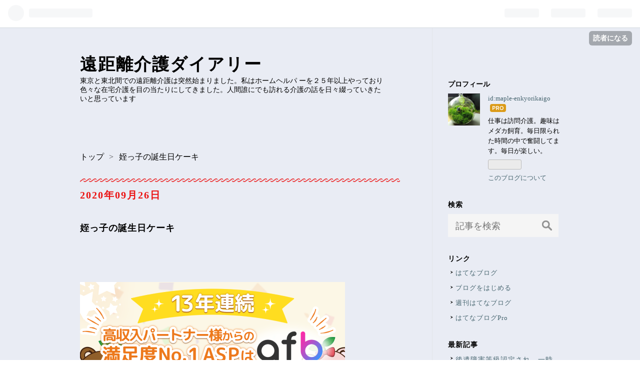

--- FILE ---
content_type: text/html; charset=utf-8
request_url: https://www.maple-enkyori.com/entry/2020/09/26/204803
body_size: 12637
content:
<!DOCTYPE html>
<html
  lang="ja"

data-admin-domain="//blog.hatena.ne.jp"
data-admin-origin="https://blog.hatena.ne.jp"
data-author="maple-enkyorikaigo"
data-avail-langs="ja en"
data-blog="maple-enkyorikaigo.hatenablog.com"
data-blog-host="maple-enkyorikaigo.hatenablog.com"
data-blog-is-public="1"
data-blog-name="遠距離介護ダイアリー"
data-blog-owner="maple-enkyorikaigo"
data-blog-show-ads=""
data-blog-show-sleeping-ads=""
data-blog-uri="https://www.maple-enkyori.com/"
data-blog-uuid="17680117127048051938"
data-blogs-uri-base="https://www.maple-enkyori.com"
data-brand="pro"
data-data-layer="{&quot;hatenablog&quot;:{&quot;admin&quot;:{},&quot;analytics&quot;:{&quot;brand_property_id&quot;:&quot;&quot;,&quot;measurement_id&quot;:&quot;&quot;,&quot;non_sampling_property_id&quot;:&quot;&quot;,&quot;property_id&quot;:&quot;&quot;,&quot;separated_property_id&quot;:&quot;UA-29716941-23&quot;},&quot;blog&quot;:{&quot;blog_id&quot;:&quot;17680117127048051938&quot;,&quot;content_seems_japanese&quot;:&quot;true&quot;,&quot;disable_ads&quot;:&quot;custom_domain&quot;,&quot;enable_ads&quot;:&quot;false&quot;,&quot;enable_keyword_link&quot;:&quot;false&quot;,&quot;entry_show_footer_related_entries&quot;:&quot;true&quot;,&quot;force_pc_view&quot;:&quot;false&quot;,&quot;is_public&quot;:&quot;true&quot;,&quot;is_responsive_view&quot;:&quot;false&quot;,&quot;is_sleeping&quot;:&quot;true&quot;,&quot;lang&quot;:&quot;ja&quot;,&quot;name&quot;:&quot;\u9060\u8ddd\u96e2\u4ecb\u8b77\u30c0\u30a4\u30a2\u30ea\u30fc&quot;,&quot;owner_name&quot;:&quot;maple-enkyorikaigo&quot;,&quot;uri&quot;:&quot;https://www.maple-enkyori.com/&quot;},&quot;brand&quot;:&quot;pro&quot;,&quot;page_id&quot;:&quot;entry&quot;,&quot;permalink_entry&quot;:{&quot;author_name&quot;:&quot;maple-enkyorikaigo&quot;,&quot;categories&quot;:&quot;&quot;,&quot;character_count&quot;:445,&quot;date&quot;:&quot;2020-09-26&quot;,&quot;entry_id&quot;:&quot;26006613632817542&quot;,&quot;first_category&quot;:&quot;&quot;,&quot;hour&quot;:&quot;20&quot;,&quot;title&quot;:&quot;\u59ea\u3063\u5b50\u306e\u8a95\u751f\u65e5\u30b1\u30fc\u30ad&quot;,&quot;uri&quot;:&quot;https://www.maple-enkyori.com/entry/2020/09/26/204803&quot;},&quot;pro&quot;:&quot;pro&quot;,&quot;router_type&quot;:&quot;blogs&quot;}}"
data-device="pc"
data-dont-recommend-pro="false"
data-global-domain="https://hatena.blog"
data-globalheader-color="b"
data-globalheader-type="pc"
data-has-touch-view="1"
data-help-url="https://help.hatenablog.com"
data-page="entry"
data-parts-domain="https://hatenablog-parts.com"
data-plus-available="1"
data-pro="true"
data-router-type="blogs"
data-sentry-dsn="https://03a33e4781a24cf2885099fed222b56d@sentry.io/1195218"
data-sentry-environment="production"
data-sentry-sample-rate="0.1"
data-static-domain="https://cdn.blog.st-hatena.com"
data-version="6d1f168243fdc977f4a5ebb79e76af"




  data-initial-state="{}"

  >
  <head prefix="og: http://ogp.me/ns# fb: http://ogp.me/ns/fb# article: http://ogp.me/ns/article#">

  

  

  


  

  <meta name="robots" content="max-image-preview:large" />


  <meta charset="utf-8"/>
  <meta http-equiv="X-UA-Compatible" content="IE=7; IE=9; IE=10; IE=11" />
  <title>姪っ子の誕生日ケーキ - 遠距離介護ダイアリー</title>

  
  <link rel="canonical" href="https://www.maple-enkyori.com/entry/2020/09/26/204803"/>



  

<meta itemprop="name" content="姪っ子の誕生日ケーキ - 遠距離介護ダイアリー"/>

  <meta itemprop="image" content="https://cdn.image.st-hatena.com/image/scale/806f2d8d0cf1fc008774663b3a29bb93578da362/backend=imagemagick;version=1;width=1300/https%3A%2F%2Fcdn-ak.f.st-hatena.com%2Fimages%2Ffotolife%2Fm%2Fmaple-enkyorikaigo%2F20200926%2F20200926201208.jpg"/>


  <meta property="og:title" content="姪っ子の誕生日ケーキ - 遠距離介護ダイアリー"/>
<meta property="og:type" content="article"/>
  <meta property="og:url" content="https://www.maple-enkyori.com/entry/2020/09/26/204803"/>

  <meta property="og:image" content="https://cdn.image.st-hatena.com/image/scale/806f2d8d0cf1fc008774663b3a29bb93578da362/backend=imagemagick;version=1;width=1300/https%3A%2F%2Fcdn-ak.f.st-hatena.com%2Fimages%2Ffotolife%2Fm%2Fmaple-enkyorikaigo%2F20200926%2F20200926201208.jpg"/>

<meta property="og:image:alt" content="姪っ子の誕生日ケーキ - 遠距離介護ダイアリー"/>
    <meta property="og:description" content="姪っ子と言っても私の姪っ子ですから子供では ありません。 ３３歳になったそうです。 まだ新婚２年目の仲良し夫婦です。 そんな姪っ子に送られた旦那さんからのお誕生日ケーキが 素敵すぎて、思わずブログにしてしまいました。 インスタでも良かったのかな。 そのケーキの写真がこれです。 ↓ ↓ ↓ ↓ 甘いものが苦手で、お酒が大好きな姪っ子に、旦那さんが自分の手で 飾り付けた肉ケーキです。 真ん中にはシャトーブリアンのような、大きな塊肉。その周りをお花に 飾った薄切り肉。 貰った姪っ子は大喜びです。 この発想が素晴らしいじゃないですか。 こんなおしゃれなろうそくも売ってるんですね。 何処で見つけたんでし…" />
<meta property="og:site_name" content="遠距離介護ダイアリー"/>

  <meta property="article:published_time" content="2020-09-26T11:48:03Z" />

      <meta name="twitter:card"  content="summary_large_image" />
    <meta name="twitter:image" content="https://cdn.image.st-hatena.com/image/scale/806f2d8d0cf1fc008774663b3a29bb93578da362/backend=imagemagick;version=1;width=1300/https%3A%2F%2Fcdn-ak.f.st-hatena.com%2Fimages%2Ffotolife%2Fm%2Fmaple-enkyorikaigo%2F20200926%2F20200926201208.jpg" />  <meta name="twitter:title" content="姪っ子の誕生日ケーキ - 遠距離介護ダイアリー" />    <meta name="twitter:description" content="姪っ子と言っても私の姪っ子ですから子供では ありません。 ３３歳になったそうです。 まだ新婚２年目の仲良し夫婦です。 そんな姪っ子に送られた旦那さんからのお誕生日ケーキが 素敵すぎて、思わずブログにしてしまいました。 インスタでも良かったのかな。 そのケーキの写真がこれです。 ↓ ↓ ↓ ↓ 甘いものが苦手で、お酒が大…" />  <meta name="twitter:app:name:iphone" content="はてなブログアプリ" />
  <meta name="twitter:app:id:iphone" content="583299321" />
  <meta name="twitter:app:url:iphone" content="hatenablog:///open?uri=https%3A%2F%2Fwww.maple-enkyori.com%2Fentry%2F2020%2F09%2F26%2F204803" />
  
    <meta name="description" content="姪っ子と言っても私の姪っ子ですから子供では ありません。 ３３歳になったそうです。 まだ新婚２年目の仲良し夫婦です。 そんな姪っ子に送られた旦那さんからのお誕生日ケーキが 素敵すぎて、思わずブログにしてしまいました。 インスタでも良かったのかな。 そのケーキの写真がこれです。 ↓ ↓ ↓ ↓ 甘いものが苦手で、お酒が大好きな姪っ子に、旦那さんが自分の手で 飾り付けた肉ケーキです。 真ん中にはシャトーブリアンのような、大きな塊肉。その周りをお花に 飾った薄切り肉。 貰った姪っ子は大喜びです。 この発想が素晴らしいじゃないですか。 こんなおしゃれなろうそくも売ってるんですね。 何処で見つけたんでし…" />


  
<script
  id="embed-gtm-data-layer-loader"
  data-data-layer-page-specific="{&quot;hatenablog&quot;:{&quot;blogs_permalink&quot;:{&quot;is_author_pro&quot;:&quot;true&quot;,&quot;is_blog_sleeping&quot;:&quot;true&quot;,&quot;entry_afc_issued&quot;:&quot;false&quot;,&quot;blog_afc_issued&quot;:&quot;false&quot;,&quot;has_related_entries_with_elasticsearch&quot;:&quot;true&quot;}}}"
>
(function() {
  function loadDataLayer(elem, attrName) {
    if (!elem) { return {}; }
    var json = elem.getAttribute(attrName);
    if (!json) { return {}; }
    return JSON.parse(json);
  }

  var globalVariables = loadDataLayer(
    document.documentElement,
    'data-data-layer'
  );
  var pageSpecificVariables = loadDataLayer(
    document.getElementById('embed-gtm-data-layer-loader'),
    'data-data-layer-page-specific'
  );

  var variables = [globalVariables, pageSpecificVariables];

  if (!window.dataLayer) {
    window.dataLayer = [];
  }

  for (var i = 0; i < variables.length; i++) {
    window.dataLayer.push(variables[i]);
  }
})();
</script>

<!-- Google Tag Manager -->
<script>(function(w,d,s,l,i){w[l]=w[l]||[];w[l].push({'gtm.start':
new Date().getTime(),event:'gtm.js'});var f=d.getElementsByTagName(s)[0],
j=d.createElement(s),dl=l!='dataLayer'?'&l='+l:'';j.async=true;j.src=
'https://www.googletagmanager.com/gtm.js?id='+i+dl;f.parentNode.insertBefore(j,f);
})(window,document,'script','dataLayer','GTM-P4CXTW');</script>
<!-- End Google Tag Manager -->











  <link rel="shortcut icon" href="https://www.maple-enkyori.com/icon/favicon">
<link rel="apple-touch-icon" href="https://www.maple-enkyori.com/icon/touch">
<link rel="icon" sizes="192x192" href="https://www.maple-enkyori.com/icon/link">

  

<link rel="alternate" type="application/atom+xml" title="Atom" href="https://www.maple-enkyori.com/feed"/>
<link rel="alternate" type="application/rss+xml" title="RSS2.0" href="https://www.maple-enkyori.com/rss"/>

  <link rel="alternate" type="application/json+oembed" href="https://hatena.blog/oembed?url=https%3A%2F%2Fwww.maple-enkyori.com%2Fentry%2F2020%2F09%2F26%2F204803&amp;format=json" title="oEmbed Profile of 姪っ子の誕生日ケーキ"/>
<link rel="alternate" type="text/xml+oembed" href="https://hatena.blog/oembed?url=https%3A%2F%2Fwww.maple-enkyori.com%2Fentry%2F2020%2F09%2F26%2F204803&amp;format=xml" title="oEmbed Profile of 姪っ子の誕生日ケーキ"/>
  
  <link rel="author" href="http://www.hatena.ne.jp/maple-enkyorikaigo/">

  

  
      <link rel="preload" href="https://www.afi-b.com/upload_image/44-1427784013-3.gif" as="image"/>


  
    
<link rel="stylesheet" type="text/css" href="https://cdn.blog.st-hatena.com/css/blog.css?version=6d1f168243fdc977f4a5ebb79e76af"/>

    
  <link rel="stylesheet" type="text/css" href="https://usercss.blog.st-hatena.com/blog_style/17680117127048051938/8d51ed188f18594aca556eea7737c151872895b0"/>
  
  

  

  
<script> </script>

  
<style>
  div#google_afc_user,
  div.google-afc-user-container,
  div.google_afc_image,
  div.google_afc_blocklink {
      display: block !important;
  }
</style>


  

  
    <script type="application/ld+json">{"@context":"http://schema.org","@type":"Article","dateModified":"2020-09-26T20:48:03+09:00","datePublished":"2020-09-26T20:48:03+09:00","description":"姪っ子と言っても私の姪っ子ですから子供では ありません。 ３３歳になったそうです。 まだ新婚２年目の仲良し夫婦です。 そんな姪っ子に送られた旦那さんからのお誕生日ケーキが 素敵すぎて、思わずブログにしてしまいました。 インスタでも良かったのかな。 そのケーキの写真がこれです。 ↓ ↓ ↓ ↓ 甘いものが苦手で、お酒が大好きな姪っ子に、旦那さんが自分の手で 飾り付けた肉ケーキです。 真ん中にはシャトーブリアンのような、大きな塊肉。その周りをお花に 飾った薄切り肉。 貰った姪っ子は大喜びです。 この発想が素晴らしいじゃないですか。 こんなおしゃれなろうそくも売ってるんですね。 何処で見つけたんでし…","headline":"姪っ子の誕生日ケーキ","image":["https://cdn-ak.f.st-hatena.com/images/fotolife/m/maple-enkyorikaigo/20200926/20200926201208.jpg"],"mainEntityOfPage":{"@id":"https://www.maple-enkyori.com/entry/2020/09/26/204803","@type":"WebPage"}}</script>

  

  

  

</head>

  <body class="page-entry globalheader-ng-enabled">
    

<div id="globalheader-container"
  data-brand="hatenablog"
  
  >
  <iframe id="globalheader" height="37" frameborder="0" allowTransparency="true"></iframe>
</div>


  
  
  
    <nav class="
      blog-controlls
      
    ">
      <div class="blog-controlls-blog-icon">
        <a href="https://www.maple-enkyori.com/">
          <img src="https://cdn.image.st-hatena.com/image/square/632f292c7a1a8419a2bfa8f71148dd08da6b8089/backend=imagemagick;height=128;version=1;width=128/https%3A%2F%2Fcdn.user.blog.st-hatena.com%2Fblog_custom_icon%2F154441579%2F1555569386736644" alt="遠距離介護ダイアリー"/>
        </a>
      </div>
      <div class="blog-controlls-title">
        <a href="https://www.maple-enkyori.com/">遠距離介護ダイアリー</a>
      </div>
      <a href="https://blog.hatena.ne.jp/maple-enkyorikaigo/maple-enkyorikaigo.hatenablog.com/subscribe?utm_campaign=subscribe_blog&amp;utm_medium=button&amp;utm_source=blogs_topright_button" class="blog-controlls-subscribe-btn test-blog-header-controlls-subscribe">
        読者になる
      </a>
    </nav>
  

  <div id="container">
    <div id="container-inner">
      <header id="blog-title" data-brand="hatenablog">
  <div id="blog-title-inner" >
    <div id="blog-title-content">
      <h1 id="title"><a href="https://www.maple-enkyori.com/">遠距離介護ダイアリー</a></h1>
      
        <h2 id="blog-description">東京と東北間での遠距離介護は突然始まりました。私はホームヘルパ ーを２５年以上やっており色々な在宅介護を目の当たりにしてきました。人間誰にでも訪れる介護の話を日々綴っていきたいと思っています</h2>
      
    </div>
  </div>
</header>

      

      
          <div id="top-box">
    <div class="breadcrumb" data-test-id="breadcrumb">
      <div class="breadcrumb-inner">
        <a class="breadcrumb-link" href="https://www.maple-enkyori.com/"><span>トップ</span></a>          <span class="breadcrumb-gt">&gt;</span>          <span class="breadcrumb-child">            <span>姪っ子の誕生日ケーキ</span>          </span>      </div>
    </div>
  </div>
  <script type="application/ld+json" class="test-breadcrumb-json-ld">
    {"itemListElement":[{"@type":"ListItem","position":1,"item":{"@id":"https://www.maple-enkyori.com/","name":"トップ"}}],"@type":"BreadcrumbList","@context":"http://schema.org"}
  </script>
      
      




<div id="content" class="hfeed"
  
  >
  <div id="content-inner">
    <div id="wrapper">
      <div id="main">
        <div id="main-inner">
          

          



          
  
  <!-- google_ad_section_start -->
  <!-- rakuten_ad_target_begin -->
  
  
  

  

  
    
      
        <article class="entry hentry test-hentry js-entry-article date-first autopagerize_page_element chars-800 words-100 mode-html entry-odd" id="entry-26006613632817542" data-keyword-campaign="" data-uuid="26006613632817542" data-publication-type="entry">
  <div class="entry-inner">
    <header class="entry-header">
  
    <div class="date entry-date first">
    <a href="https://www.maple-enkyori.com/archive/2020/09/26" rel="nofollow">
      <time datetime="2020-09-26T11:48:03Z" title="2020-09-26T11:48:03Z">
        <span class="date-year">2020</span><span class="hyphen">-</span><span class="date-month">09</span><span class="hyphen">-</span><span class="date-day">26</span>
      </time>
    </a>
      </div>
  <h1 class="entry-title">
  <a href="https://www.maple-enkyori.com/entry/2020/09/26/204803" class="entry-title-link bookmark">姪っ子の誕生日ケーキ</a>
</h1>

  
  


  

  

</header>

    


    <div class="entry-content hatenablog-entry">
  
    <p> </p>
<p> </p>
<p><a href="https://t.afi-b.com/visit.php?guid=ON&amp;a=l44x-b2327184&amp;p=I725696n" rel="nofollow"><img src="https://www.afi-b.com/upload_image/44-1427784013-3.gif" width="530" height="200" style="border: none;" alt="カンファレンスバナー" /></a><img src="https://t.afi-b.com/lead/l44x/I725696n/b2327184" width="1" height="1" style="border: none;" /></p>
<p> </p>
<p>姪っ子と言っても私の姪っ子ですから子供では</p>
<p>ありません。</p>
<p> </p>
<p>３３歳になったそうです。</p>
<p> </p>
<p>まだ新婚２年目の仲良し夫婦です。</p>
<p> </p>
<p>そんな姪っ子に送られた旦那さんからのお誕生日ケーキが</p>
<p>素敵すぎて、思わずブログにしてしまいました。</p>
<p> </p>
<p>インスタでも良かったのかな。</p>
<p> </p>
<p>そのケーキの写真がこれです。　<span style="font-size: 200%; color: #ff0000;"><strong>↓　　↓　　↓　　↓</strong></span></p>
<p> </p>
<p><img src="https://cdn-ak.f.st-hatena.com/images/fotolife/m/maple-enkyorikaigo/20200926/20200926201208.jpg" alt="f:id:maple-enkyorikaigo:20200926201208j:plain" title="f:id:maple-enkyorikaigo:20200926201208j:plain" class="hatena-fotolife" itemprop="image" /></p>
<p> </p>
<p>甘いものが苦手で、お酒が大好きな姪っ子に、旦那さんが自分の手で</p>
<p>飾り付けた肉ケーキです。</p>
<p> </p>
<p>真ん中にはシャトーブリアンのような、大きな塊肉。その周りをお花に</p>
<p>飾った薄切り肉。</p>
<p> </p>
<p>貰った姪っ子は大喜びです。</p>
<p> </p>
<p>この発想が素晴らしいじゃないですか。</p>
<p> </p>
<p>こんなおしゃれなろうそくも売ってるんですね。</p>
<p> </p>
<p>何処で見つけたんでしょう。</p>
<p> </p>
<p>なんかこの肉ケーキでこっちまで嬉しくなりました。</p>
<p> </p>
<p>この後二人仲良く焼肉パーティーしたんでしょうね。</p>
<p> </p>
<p>一緒に食べたかったな。なんちゃって。</p>
<p> </p>
<p>お誕生日おめでとう。</p>
<p> </p>
<p> </p>
<p> </p>
<p> </p>
<p><img width="240" height="180" alt="にほんブログ村 介護ブログ 高齢者福祉・介護へ" src="https://b.blogmura.com/original/1205542" border="0" /><br /><a href="https://care.blogmura.com/care_koureisha/ranking/in?p_cid=11015137">にほんブログ村</a></p>
<p>  </p>
<p><a href="https://px.a8.net/svt/ejp?a8mat=35PWPR+5NM9O2+50+5SI01U" rel="nofollow">国内最速・高安定の高性能レンタルサーバー【ConoHa WING】</a> <img width="1" height="1" alt="" src="https://www16.a8.net/0.gif?a8mat=35PWPR+5NM9O2+50+5SI01U" border="0" /></p>
<p> </p>
<p><a href="https://px.a8.net/svt/ejp?a8mat=35PWPR+5OT4VM+40Q+1ZQIOI" rel="nofollow">ネットショッピングでポイントが貯まる！</a> <img border="0" width="1" height="1" src="https://www16.a8.net/0.gif?a8mat=35PWPR+5OT4VM+40Q+1ZQIOI" alt="" /></p>
<p> </p>
<p><a href="//af.moshimo.com/af/c/click?a_id=2037702&amp;p_id=2688&amp;pc_id=6039&amp;pl_id=34712&amp;guid=ON" rel="nofollow"><img width="300" height="250" style="border: none;" src="//image.moshimo.com/af-img/2121/000000034712.png" /></a><img width="1" height="1" style="border: none;" src="//i.moshimo.com/af/i/impression?a_id=2037702&amp;p_id=2688&amp;pc_id=6039&amp;pl_id=34712" /></p>
<p> </p>
<p> </p>
<p> </p>
<p> </p>
<p> </p>
<p> </p>
<p> </p>
<p> </p>
<p> </p>
    
    




    

  
</div>

    
  <footer class="entry-footer">
    
    <div class="entry-tags-wrapper">
  <div class="entry-tags">  </div>
</div>

    <p class="entry-footer-section track-inview-by-gtm" data-gtm-track-json="{&quot;area&quot;: &quot;finish_reading&quot;}">
  <span class="author vcard"><span class="fn" data-load-nickname="1" data-user-name="maple-enkyorikaigo" >maple-enkyorikaigo</span></span>
  <span class="entry-footer-time"><a href="https://www.maple-enkyori.com/entry/2020/09/26/204803"><time data-relative datetime="2020-09-26T11:48:03Z" title="2020-09-26T11:48:03Z" class="updated">2020-09-26 20:48</time></a></span>
  
  
  
    <span class="
      entry-footer-subscribe
      
    " data-test-blog-controlls-subscribe>
      <a href="https://blog.hatena.ne.jp/maple-enkyorikaigo/maple-enkyorikaigo.hatenablog.com/subscribe?utm_source=blogs_entry_footer&amp;utm_medium=button&amp;utm_campaign=subscribe_blog">
        読者になる
      </a>
    </span>
  
</p>

    
  <div
    class="hatena-star-container"
    data-hatena-star-container
    data-hatena-star-url="https://www.maple-enkyori.com/entry/2020/09/26/204803"
    data-hatena-star-title="姪っ子の誕生日ケーキ"
    data-hatena-star-variant="profile-icon"
    data-hatena-star-profile-url-template="https://blog.hatena.ne.jp/{username}/"
  ></div>


    
<div class="social-buttons">
  
  
    <div class="social-button-item">
      <a href="https://b.hatena.ne.jp/entry/s/www.maple-enkyori.com/entry/2020/09/26/204803" class="hatena-bookmark-button" data-hatena-bookmark-url="https://www.maple-enkyori.com/entry/2020/09/26/204803" data-hatena-bookmark-layout="vertical-balloon" data-hatena-bookmark-lang="ja" title="この記事をはてなブックマークに追加"><img src="https://b.st-hatena.com/images/entry-button/button-only.gif" alt="この記事をはてなブックマークに追加" width="20" height="20" style="border: none;" /></a>
    </div>
  
  
  
  
  
  
  
  
</div>

    

    <div class="customized-footer">
      

        

          <div class="entry-footer-modules" id="entry-footer-secondary-modules">      
<div class="hatena-module hatena-module-related-entries" >
      
  <!-- Hatena-Epic-has-related-entries-with-elasticsearch:true -->
  <div class="hatena-module-title">
    関連記事
  </div>
  <div class="hatena-module-body">
    <ul class="related-entries hatena-urllist urllist-with-thumbnails">
  
  
    
    <li class="urllist-item related-entries-item">
      <div class="urllist-item-inner related-entries-item-inner">
        
          
                      <a class="urllist-image-link related-entries-image-link" href="https://www.maple-enkyori.com/entry/2022/11/08/222848">
  <img alt="事業所に警察から電話があった" src="https://cdn.image.st-hatena.com/image/square/80f4ba3fe38e94844f36f5e18422e4c5da78a0cf/backend=imagemagick;height=100;version=1;width=100/https%3A%2F%2Fcdn-ak.f.st-hatena.com%2Fimages%2Ffotolife%2Fm%2Fmaple-enkyorikaigo%2F20221108%2F20221108221855.png" class="urllist-image related-entries-image" title="事業所に警察から電話があった" width="100" height="100" loading="lazy">
</a>
            <div class="urllist-date-link related-entries-date-link">
  <a href="https://www.maple-enkyori.com/archive/2022/11/08" rel="nofollow">
    <time datetime="2022-11-08T13:28:48Z" title="2022年11月8日">
      2022-11-08
    </time>
  </a>
</div>

          <a href="https://www.maple-enkyori.com/entry/2022/11/08/222848" class="urllist-title-link related-entries-title-link  urllist-title related-entries-title">事業所に警察から電話があった</a>




          
          

                      <div class="urllist-entry-body related-entries-entry-body">先日包括の担当さんから紹介され、新規契約で訪問した利用者さ…</div>
      </div>
    </li>
  
    
    <li class="urllist-item related-entries-item">
      <div class="urllist-item-inner related-entries-item-inner">
        
          
                      <a class="urllist-image-link related-entries-image-link" href="https://www.maple-enkyori.com/entry/2022/09/16/220747">
  <img alt="９３歳。子供がいないおばあちゃんの苦悩。" src="https://cdn.image.st-hatena.com/image/square/5c6feee39501e9d50c27e6d382fe4d6edd4f6084/backend=imagemagick;height=100;version=1;width=100/https%3A%2F%2Fcdn-ak.f.st-hatena.com%2Fimages%2Ffotolife%2Fm%2Fmaple-enkyorikaigo%2F20220916%2F20220916215852.jpg" class="urllist-image related-entries-image" title="９３歳。子供がいないおばあちゃんの苦悩。" width="100" height="100" loading="lazy">
</a>
            <div class="urllist-date-link related-entries-date-link">
  <a href="https://www.maple-enkyori.com/archive/2022/09/16" rel="nofollow">
    <time datetime="2022-09-16T13:07:47Z" title="2022年9月16日">
      2022-09-16
    </time>
  </a>
</div>

          <a href="https://www.maple-enkyori.com/entry/2022/09/16/220747" class="urllist-title-link related-entries-title-link  urllist-title related-entries-title">９３歳。子供がいないおばあちゃんの苦悩。</a>




          
          

                      <div class="urllist-entry-body related-entries-entry-body">今日のお仕事は６時間にもわたる通院介助。 ９３歳のおばあちゃ…</div>
      </div>
    </li>
  
    
    <li class="urllist-item related-entries-item">
      <div class="urllist-item-inner related-entries-item-inner">
        
          
                      <a class="urllist-image-link related-entries-image-link" href="https://www.maple-enkyori.com/entry/2022/07/22/220322">
  <img alt="父からのプレゼント" src="https://cdn.image.st-hatena.com/image/square/7e643141144ea41828cefa1173a8ba1c4a972ab0/backend=imagemagick;height=100;version=1;width=100/https%3A%2F%2Fcdn-ak.f.st-hatena.com%2Fimages%2Ffotolife%2Fm%2Fmaple-enkyorikaigo%2F20220722%2F20220722220015.png" class="urllist-image related-entries-image" title="父からのプレゼント" width="100" height="100" loading="lazy">
</a>
            <div class="urllist-date-link related-entries-date-link">
  <a href="https://www.maple-enkyori.com/archive/2022/07/22" rel="nofollow">
    <time datetime="2022-07-22T13:03:22Z" title="2022年7月22日">
      2022-07-22
    </time>
  </a>
</div>

          <a href="https://www.maple-enkyori.com/entry/2022/07/22/220322" class="urllist-title-link related-entries-title-link  urllist-title related-entries-title">父からのプレゼント</a>




          
          

                      <div class="urllist-entry-body related-entries-entry-body">実は本日７月２２日は私の誕生日なんです。 娘から朝早くメール…</div>
      </div>
    </li>
  
    
    <li class="urllist-item related-entries-item">
      <div class="urllist-item-inner related-entries-item-inner">
        
          
                      <a class="urllist-image-link related-entries-image-link" href="https://www.maple-enkyori.com/entry/2022/03/04/221248">
  <img alt="色々な夫婦関係" src="https://cdn.image.st-hatena.com/image/square/09c491f2fc2b50619282daae8c41c562d1084963/backend=imagemagick;height=100;version=1;width=100/https%3A%2F%2Fcdn-ak.f.st-hatena.com%2Fimages%2Ffotolife%2Fm%2Fmaple-enkyorikaigo%2F20220304%2F20220304220409.jpg" class="urllist-image related-entries-image" title="色々な夫婦関係" width="100" height="100" loading="lazy">
</a>
            <div class="urllist-date-link related-entries-date-link">
  <a href="https://www.maple-enkyori.com/archive/2022/03/04" rel="nofollow">
    <time datetime="2022-03-04T13:12:48Z" title="2022年3月4日">
      2022-03-04
    </time>
  </a>
</div>

          <a href="https://www.maple-enkyori.com/entry/2022/03/04/221248" class="urllist-title-link related-entries-title-link  urllist-title related-entries-title">色々な夫婦関係</a>




          
          

                      <div class="urllist-entry-body related-entries-entry-body">最近車の免除を返納した利用者さんの所に買い物の援助で 訪問し…</div>
      </div>
    </li>
  
    
    <li class="urllist-item related-entries-item">
      <div class="urllist-item-inner related-entries-item-inner">
        
          
                      <a class="urllist-image-link related-entries-image-link" href="https://www.maple-enkyori.com/entry/2021/11/11/213726">
  <img alt="母の誕生日です" src="https://cdn.image.st-hatena.com/image/square/0d40a75b994691cb20380ba57fcae8f26bfa20a5/backend=imagemagick;height=100;version=1;width=100/https%3A%2F%2Fcdn-ak.f.st-hatena.com%2Fimages%2Ffotolife%2Fm%2Fmaple-enkyorikaigo%2F20211111%2F20211111212719.jpg" class="urllist-image related-entries-image" title="母の誕生日です" width="100" height="100" loading="lazy">
</a>
            <div class="urllist-date-link related-entries-date-link">
  <a href="https://www.maple-enkyori.com/archive/2021/11/11" rel="nofollow">
    <time datetime="2021-11-11T12:37:26Z" title="2021年11月11日">
      2021-11-11
    </time>
  </a>
</div>

          <a href="https://www.maple-enkyori.com/entry/2021/11/11/213726" class="urllist-title-link related-entries-title-link  urllist-title related-entries-title">母の誕生日です</a>




          
          

                      <div class="urllist-entry-body related-entries-entry-body">１１月１１日は何の日？ 色々な日なんですね。 有名なのがポッ…</div>
      </div>
    </li>
  
</ul>

  </div>
</div>
  </div>
        

      
    </div>
    
  <div class="comment-box js-comment-box">
    
    <ul class="comment js-comment">
      <li class="read-more-comments" style="display: none;"><a>もっと読む</a></li>
    </ul>
    
      <a class="leave-comment-title js-leave-comment-title">コメントを書く</a>
    
  </div>

  </footer>

  </div>
</article>

      
      
    
  

  
  <!-- rakuten_ad_target_end -->
  <!-- google_ad_section_end -->
  
  
  
  <div class="pager pager-permalink permalink">
    
      
      <span class="pager-prev">
        <a href="https://www.maple-enkyori.com/entry/2020/09/27/212532" rel="prev">
          <span class="pager-arrow">&laquo; </span>
          最初は外づら、今は内づら
        </a>
      </span>
    
    
      
      <span class="pager-next">
        <a href="https://www.maple-enkyori.com/entry/2020/09/25/215656" rel="next">
          ただの愚痴だと父から電話
          <span class="pager-arrow"> &raquo;</span>
        </a>
      </span>
    
  </div>


  



        </div>
      </div>

      <aside id="box1">
  <div id="box1-inner">
  </div>
</aside>

    </div><!-- #wrapper -->

    
<aside id="box2">
  
  <div id="box2-inner">
    
      

<div class="hatena-module hatena-module-profile">
  <div class="hatena-module-title">
    プロフィール
  </div>
  <div class="hatena-module-body">
    
    <a href="https://www.maple-enkyori.com/about" class="profile-icon-link">
      <img src="https://cdn.profile-image.st-hatena.com/users/maple-enkyorikaigo/profile.png?1556196137"
      alt="id:maple-enkyorikaigo" class="profile-icon" />
    </a>
    

    
    <span class="id">
      <a href="https://www.maple-enkyori.com/about" class="hatena-id-link"><span data-load-nickname="1" data-user-name="maple-enkyorikaigo">id:maple-enkyorikaigo</span></a>
      
  
  
    <a href="https://blog.hatena.ne.jp/-/pro?plus_via=blog_plus_badge&amp;utm_source=pro_badge&amp;utm_medium=referral&amp;utm_campaign=register_pro" title="はてなブログPro"><i class="badge-type-pro">はてなブログPro</i></a>
  


    </span>
    

    

    
    <div class="profile-description">
      <p>仕事は訪問介護。趣味はメダカ飼育。毎日限られた時間の中で奮闘してます。毎日が楽しい。</p>

    </div>
    

    
      <div class="hatena-follow-button-box btn-subscribe js-hatena-follow-button-box"
  
  >

  <a href="#" class="hatena-follow-button js-hatena-follow-button">
    <span class="subscribing">
      <span class="foreground">読者です</span>
      <span class="background">読者をやめる</span>
    </span>
    <span class="unsubscribing" data-track-name="profile-widget-subscribe-button" data-track-once>
      <span class="foreground">読者になる</span>
      <span class="background">読者になる</span>
    </span>
  </a>
  <div class="subscription-count-box js-subscription-count-box">
    <i></i>
    <u></u>
    <span class="subscription-count js-subscription-count">
    </span>
  </div>
</div>

    

    

    <div class="profile-about">
      <a href="https://www.maple-enkyori.com/about">このブログについて</a>
    </div>

  </div>
</div>

    
      <div class="hatena-module hatena-module-search-box">
  <div class="hatena-module-title">
    検索
  </div>
  <div class="hatena-module-body">
    <form class="search-form" role="search" action="https://www.maple-enkyori.com/search" method="get">
  <input type="text" name="q" class="search-module-input" value="" placeholder="記事を検索" required>
  <input type="submit" value="検索" class="search-module-button" />
</form>

  </div>
</div>

    
      <div class="hatena-module hatena-module-links">
  <div class="hatena-module-title">
    リンク
  </div>
  <div class="hatena-module-body">
    <ul class="hatena-urllist">
      
        <li>
          <a href="https://hatena.blog/">はてなブログ</a>
        </li>
      
        <li>
          <a href="https://hatena.blog/guide?via=200109">ブログをはじめる</a>
        </li>
      
        <li>
          <a href="http://blog.hatenablog.com">週刊はてなブログ</a>
        </li>
      
        <li>
          <a href="https://hatena.blog/guide/pro">はてなブログPro</a>
        </li>
      
    </ul>
  </div>
</div>

    
      <div class="hatena-module hatena-module-recent-entries ">
  <div class="hatena-module-title">
    <a href="https://www.maple-enkyori.com/archive">
      最新記事
    </a>
  </div>
  <div class="hatena-module-body">
    <ul class="recent-entries hatena-urllist ">
  
  
    
    <li class="urllist-item recent-entries-item">
      <div class="urllist-item-inner recent-entries-item-inner">
        
          
          
          <a href="https://www.maple-enkyori.com/entry/2025/04/07/205550" class="urllist-title-link recent-entries-title-link  urllist-title recent-entries-title">後遺障害等級認定され、一時金が支給されました。</a>




          
          

                </div>
    </li>
  
    
    <li class="urllist-item recent-entries-item">
      <div class="urllist-item-inner recent-entries-item-inner">
        
          
          
          <a href="https://www.maple-enkyori.com/entry/2025/01/11/185842" class="urllist-title-link recent-entries-title-link  urllist-title recent-entries-title">後遺障害認定</a>




          
          

                </div>
    </li>
  
    
    <li class="urllist-item recent-entries-item">
      <div class="urllist-item-inner recent-entries-item-inner">
        
          
          
          <a href="https://www.maple-enkyori.com/entry/2024/12/31/221045" class="urllist-title-link recent-entries-title-link  urllist-title recent-entries-title">激動の一年がやっと終わります</a>




          
          

                </div>
    </li>
  
    
    <li class="urllist-item recent-entries-item">
      <div class="urllist-item-inner recent-entries-item-inner">
        
          
          
          <a href="https://www.maple-enkyori.com/entry/2024/12/01/134836" class="urllist-title-link recent-entries-title-link  urllist-title recent-entries-title">母の特養入所が近づいたかな</a>




          
          

                </div>
    </li>
  
    
    <li class="urllist-item recent-entries-item">
      <div class="urllist-item-inner recent-entries-item-inner">
        
          
          
          <a href="https://www.maple-enkyori.com/entry/2024/11/23/185347" class="urllist-title-link recent-entries-title-link  urllist-title recent-entries-title">２台の携帯電話</a>




          
          

                </div>
    </li>
  
</ul>

      </div>
</div>

    
      

<div class="hatena-module hatena-module-archive" data-archive-type="default" data-archive-url="https://www.maple-enkyori.com/archive">
  <div class="hatena-module-title">
    <a href="https://www.maple-enkyori.com/archive">月別アーカイブ</a>
  </div>
  <div class="hatena-module-body">
    
      
        <ul class="hatena-urllist">
          
            <li class="archive-module-year archive-module-year-hidden" data-year="2025">
              <div class="archive-module-button">
                <span class="archive-module-hide-button">▼</span>
                <span class="archive-module-show-button">▶</span>
              </div>
              <a href="https://www.maple-enkyori.com/archive/2025" class="archive-module-year-title archive-module-year-2025">
                2025
              </a>
              <ul class="archive-module-months">
                
                  <li class="archive-module-month">
                    <a href="https://www.maple-enkyori.com/archive/2025/04" class="archive-module-month-title archive-module-month-2025-4">
                      2025 / 4
                    </a>
                  </li>
                
                  <li class="archive-module-month">
                    <a href="https://www.maple-enkyori.com/archive/2025/01" class="archive-module-month-title archive-module-month-2025-1">
                      2025 / 1
                    </a>
                  </li>
                
              </ul>
            </li>
          
            <li class="archive-module-year archive-module-year-hidden" data-year="2024">
              <div class="archive-module-button">
                <span class="archive-module-hide-button">▼</span>
                <span class="archive-module-show-button">▶</span>
              </div>
              <a href="https://www.maple-enkyori.com/archive/2024" class="archive-module-year-title archive-module-year-2024">
                2024
              </a>
              <ul class="archive-module-months">
                
                  <li class="archive-module-month">
                    <a href="https://www.maple-enkyori.com/archive/2024/12" class="archive-module-month-title archive-module-month-2024-12">
                      2024 / 12
                    </a>
                  </li>
                
                  <li class="archive-module-month">
                    <a href="https://www.maple-enkyori.com/archive/2024/11" class="archive-module-month-title archive-module-month-2024-11">
                      2024 / 11
                    </a>
                  </li>
                
                  <li class="archive-module-month">
                    <a href="https://www.maple-enkyori.com/archive/2024/10" class="archive-module-month-title archive-module-month-2024-10">
                      2024 / 10
                    </a>
                  </li>
                
                  <li class="archive-module-month">
                    <a href="https://www.maple-enkyori.com/archive/2024/07" class="archive-module-month-title archive-module-month-2024-7">
                      2024 / 7
                    </a>
                  </li>
                
                  <li class="archive-module-month">
                    <a href="https://www.maple-enkyori.com/archive/2024/05" class="archive-module-month-title archive-module-month-2024-5">
                      2024 / 5
                    </a>
                  </li>
                
                  <li class="archive-module-month">
                    <a href="https://www.maple-enkyori.com/archive/2024/03" class="archive-module-month-title archive-module-month-2024-3">
                      2024 / 3
                    </a>
                  </li>
                
                  <li class="archive-module-month">
                    <a href="https://www.maple-enkyori.com/archive/2024/02" class="archive-module-month-title archive-module-month-2024-2">
                      2024 / 2
                    </a>
                  </li>
                
                  <li class="archive-module-month">
                    <a href="https://www.maple-enkyori.com/archive/2024/01" class="archive-module-month-title archive-module-month-2024-1">
                      2024 / 1
                    </a>
                  </li>
                
              </ul>
            </li>
          
            <li class="archive-module-year archive-module-year-hidden" data-year="2023">
              <div class="archive-module-button">
                <span class="archive-module-hide-button">▼</span>
                <span class="archive-module-show-button">▶</span>
              </div>
              <a href="https://www.maple-enkyori.com/archive/2023" class="archive-module-year-title archive-module-year-2023">
                2023
              </a>
              <ul class="archive-module-months">
                
                  <li class="archive-module-month">
                    <a href="https://www.maple-enkyori.com/archive/2023/12" class="archive-module-month-title archive-module-month-2023-12">
                      2023 / 12
                    </a>
                  </li>
                
                  <li class="archive-module-month">
                    <a href="https://www.maple-enkyori.com/archive/2023/11" class="archive-module-month-title archive-module-month-2023-11">
                      2023 / 11
                    </a>
                  </li>
                
                  <li class="archive-module-month">
                    <a href="https://www.maple-enkyori.com/archive/2023/10" class="archive-module-month-title archive-module-month-2023-10">
                      2023 / 10
                    </a>
                  </li>
                
                  <li class="archive-module-month">
                    <a href="https://www.maple-enkyori.com/archive/2023/09" class="archive-module-month-title archive-module-month-2023-9">
                      2023 / 9
                    </a>
                  </li>
                
                  <li class="archive-module-month">
                    <a href="https://www.maple-enkyori.com/archive/2023/08" class="archive-module-month-title archive-module-month-2023-8">
                      2023 / 8
                    </a>
                  </li>
                
                  <li class="archive-module-month">
                    <a href="https://www.maple-enkyori.com/archive/2023/07" class="archive-module-month-title archive-module-month-2023-7">
                      2023 / 7
                    </a>
                  </li>
                
                  <li class="archive-module-month">
                    <a href="https://www.maple-enkyori.com/archive/2023/06" class="archive-module-month-title archive-module-month-2023-6">
                      2023 / 6
                    </a>
                  </li>
                
                  <li class="archive-module-month">
                    <a href="https://www.maple-enkyori.com/archive/2023/05" class="archive-module-month-title archive-module-month-2023-5">
                      2023 / 5
                    </a>
                  </li>
                
                  <li class="archive-module-month">
                    <a href="https://www.maple-enkyori.com/archive/2023/04" class="archive-module-month-title archive-module-month-2023-4">
                      2023 / 4
                    </a>
                  </li>
                
                  <li class="archive-module-month">
                    <a href="https://www.maple-enkyori.com/archive/2023/03" class="archive-module-month-title archive-module-month-2023-3">
                      2023 / 3
                    </a>
                  </li>
                
                  <li class="archive-module-month">
                    <a href="https://www.maple-enkyori.com/archive/2023/02" class="archive-module-month-title archive-module-month-2023-2">
                      2023 / 2
                    </a>
                  </li>
                
                  <li class="archive-module-month">
                    <a href="https://www.maple-enkyori.com/archive/2023/01" class="archive-module-month-title archive-module-month-2023-1">
                      2023 / 1
                    </a>
                  </li>
                
              </ul>
            </li>
          
            <li class="archive-module-year archive-module-year-hidden" data-year="2022">
              <div class="archive-module-button">
                <span class="archive-module-hide-button">▼</span>
                <span class="archive-module-show-button">▶</span>
              </div>
              <a href="https://www.maple-enkyori.com/archive/2022" class="archive-module-year-title archive-module-year-2022">
                2022
              </a>
              <ul class="archive-module-months">
                
                  <li class="archive-module-month">
                    <a href="https://www.maple-enkyori.com/archive/2022/12" class="archive-module-month-title archive-module-month-2022-12">
                      2022 / 12
                    </a>
                  </li>
                
                  <li class="archive-module-month">
                    <a href="https://www.maple-enkyori.com/archive/2022/11" class="archive-module-month-title archive-module-month-2022-11">
                      2022 / 11
                    </a>
                  </li>
                
                  <li class="archive-module-month">
                    <a href="https://www.maple-enkyori.com/archive/2022/10" class="archive-module-month-title archive-module-month-2022-10">
                      2022 / 10
                    </a>
                  </li>
                
                  <li class="archive-module-month">
                    <a href="https://www.maple-enkyori.com/archive/2022/09" class="archive-module-month-title archive-module-month-2022-9">
                      2022 / 9
                    </a>
                  </li>
                
                  <li class="archive-module-month">
                    <a href="https://www.maple-enkyori.com/archive/2022/08" class="archive-module-month-title archive-module-month-2022-8">
                      2022 / 8
                    </a>
                  </li>
                
                  <li class="archive-module-month">
                    <a href="https://www.maple-enkyori.com/archive/2022/07" class="archive-module-month-title archive-module-month-2022-7">
                      2022 / 7
                    </a>
                  </li>
                
                  <li class="archive-module-month">
                    <a href="https://www.maple-enkyori.com/archive/2022/06" class="archive-module-month-title archive-module-month-2022-6">
                      2022 / 6
                    </a>
                  </li>
                
                  <li class="archive-module-month">
                    <a href="https://www.maple-enkyori.com/archive/2022/05" class="archive-module-month-title archive-module-month-2022-5">
                      2022 / 5
                    </a>
                  </li>
                
                  <li class="archive-module-month">
                    <a href="https://www.maple-enkyori.com/archive/2022/04" class="archive-module-month-title archive-module-month-2022-4">
                      2022 / 4
                    </a>
                  </li>
                
                  <li class="archive-module-month">
                    <a href="https://www.maple-enkyori.com/archive/2022/03" class="archive-module-month-title archive-module-month-2022-3">
                      2022 / 3
                    </a>
                  </li>
                
                  <li class="archive-module-month">
                    <a href="https://www.maple-enkyori.com/archive/2022/02" class="archive-module-month-title archive-module-month-2022-2">
                      2022 / 2
                    </a>
                  </li>
                
                  <li class="archive-module-month">
                    <a href="https://www.maple-enkyori.com/archive/2022/01" class="archive-module-month-title archive-module-month-2022-1">
                      2022 / 1
                    </a>
                  </li>
                
              </ul>
            </li>
          
            <li class="archive-module-year archive-module-year-hidden" data-year="2021">
              <div class="archive-module-button">
                <span class="archive-module-hide-button">▼</span>
                <span class="archive-module-show-button">▶</span>
              </div>
              <a href="https://www.maple-enkyori.com/archive/2021" class="archive-module-year-title archive-module-year-2021">
                2021
              </a>
              <ul class="archive-module-months">
                
                  <li class="archive-module-month">
                    <a href="https://www.maple-enkyori.com/archive/2021/12" class="archive-module-month-title archive-module-month-2021-12">
                      2021 / 12
                    </a>
                  </li>
                
                  <li class="archive-module-month">
                    <a href="https://www.maple-enkyori.com/archive/2021/11" class="archive-module-month-title archive-module-month-2021-11">
                      2021 / 11
                    </a>
                  </li>
                
                  <li class="archive-module-month">
                    <a href="https://www.maple-enkyori.com/archive/2021/10" class="archive-module-month-title archive-module-month-2021-10">
                      2021 / 10
                    </a>
                  </li>
                
                  <li class="archive-module-month">
                    <a href="https://www.maple-enkyori.com/archive/2021/09" class="archive-module-month-title archive-module-month-2021-9">
                      2021 / 9
                    </a>
                  </li>
                
                  <li class="archive-module-month">
                    <a href="https://www.maple-enkyori.com/archive/2021/08" class="archive-module-month-title archive-module-month-2021-8">
                      2021 / 8
                    </a>
                  </li>
                
                  <li class="archive-module-month">
                    <a href="https://www.maple-enkyori.com/archive/2021/07" class="archive-module-month-title archive-module-month-2021-7">
                      2021 / 7
                    </a>
                  </li>
                
                  <li class="archive-module-month">
                    <a href="https://www.maple-enkyori.com/archive/2021/06" class="archive-module-month-title archive-module-month-2021-6">
                      2021 / 6
                    </a>
                  </li>
                
                  <li class="archive-module-month">
                    <a href="https://www.maple-enkyori.com/archive/2021/05" class="archive-module-month-title archive-module-month-2021-5">
                      2021 / 5
                    </a>
                  </li>
                
                  <li class="archive-module-month">
                    <a href="https://www.maple-enkyori.com/archive/2021/04" class="archive-module-month-title archive-module-month-2021-4">
                      2021 / 4
                    </a>
                  </li>
                
                  <li class="archive-module-month">
                    <a href="https://www.maple-enkyori.com/archive/2021/03" class="archive-module-month-title archive-module-month-2021-3">
                      2021 / 3
                    </a>
                  </li>
                
                  <li class="archive-module-month">
                    <a href="https://www.maple-enkyori.com/archive/2021/02" class="archive-module-month-title archive-module-month-2021-2">
                      2021 / 2
                    </a>
                  </li>
                
                  <li class="archive-module-month">
                    <a href="https://www.maple-enkyori.com/archive/2021/01" class="archive-module-month-title archive-module-month-2021-1">
                      2021 / 1
                    </a>
                  </li>
                
              </ul>
            </li>
          
            <li class="archive-module-year archive-module-year-hidden" data-year="2020">
              <div class="archive-module-button">
                <span class="archive-module-hide-button">▼</span>
                <span class="archive-module-show-button">▶</span>
              </div>
              <a href="https://www.maple-enkyori.com/archive/2020" class="archive-module-year-title archive-module-year-2020">
                2020
              </a>
              <ul class="archive-module-months">
                
                  <li class="archive-module-month">
                    <a href="https://www.maple-enkyori.com/archive/2020/12" class="archive-module-month-title archive-module-month-2020-12">
                      2020 / 12
                    </a>
                  </li>
                
                  <li class="archive-module-month">
                    <a href="https://www.maple-enkyori.com/archive/2020/11" class="archive-module-month-title archive-module-month-2020-11">
                      2020 / 11
                    </a>
                  </li>
                
                  <li class="archive-module-month">
                    <a href="https://www.maple-enkyori.com/archive/2020/10" class="archive-module-month-title archive-module-month-2020-10">
                      2020 / 10
                    </a>
                  </li>
                
                  <li class="archive-module-month">
                    <a href="https://www.maple-enkyori.com/archive/2020/09" class="archive-module-month-title archive-module-month-2020-9">
                      2020 / 9
                    </a>
                  </li>
                
                  <li class="archive-module-month">
                    <a href="https://www.maple-enkyori.com/archive/2020/08" class="archive-module-month-title archive-module-month-2020-8">
                      2020 / 8
                    </a>
                  </li>
                
                  <li class="archive-module-month">
                    <a href="https://www.maple-enkyori.com/archive/2020/07" class="archive-module-month-title archive-module-month-2020-7">
                      2020 / 7
                    </a>
                  </li>
                
                  <li class="archive-module-month">
                    <a href="https://www.maple-enkyori.com/archive/2020/06" class="archive-module-month-title archive-module-month-2020-6">
                      2020 / 6
                    </a>
                  </li>
                
                  <li class="archive-module-month">
                    <a href="https://www.maple-enkyori.com/archive/2020/05" class="archive-module-month-title archive-module-month-2020-5">
                      2020 / 5
                    </a>
                  </li>
                
                  <li class="archive-module-month">
                    <a href="https://www.maple-enkyori.com/archive/2020/04" class="archive-module-month-title archive-module-month-2020-4">
                      2020 / 4
                    </a>
                  </li>
                
                  <li class="archive-module-month">
                    <a href="https://www.maple-enkyori.com/archive/2020/03" class="archive-module-month-title archive-module-month-2020-3">
                      2020 / 3
                    </a>
                  </li>
                
                  <li class="archive-module-month">
                    <a href="https://www.maple-enkyori.com/archive/2020/02" class="archive-module-month-title archive-module-month-2020-2">
                      2020 / 2
                    </a>
                  </li>
                
                  <li class="archive-module-month">
                    <a href="https://www.maple-enkyori.com/archive/2020/01" class="archive-module-month-title archive-module-month-2020-1">
                      2020 / 1
                    </a>
                  </li>
                
              </ul>
            </li>
          
            <li class="archive-module-year archive-module-year-hidden" data-year="2019">
              <div class="archive-module-button">
                <span class="archive-module-hide-button">▼</span>
                <span class="archive-module-show-button">▶</span>
              </div>
              <a href="https://www.maple-enkyori.com/archive/2019" class="archive-module-year-title archive-module-year-2019">
                2019
              </a>
              <ul class="archive-module-months">
                
                  <li class="archive-module-month">
                    <a href="https://www.maple-enkyori.com/archive/2019/12" class="archive-module-month-title archive-module-month-2019-12">
                      2019 / 12
                    </a>
                  </li>
                
                  <li class="archive-module-month">
                    <a href="https://www.maple-enkyori.com/archive/2019/11" class="archive-module-month-title archive-module-month-2019-11">
                      2019 / 11
                    </a>
                  </li>
                
                  <li class="archive-module-month">
                    <a href="https://www.maple-enkyori.com/archive/2019/10" class="archive-module-month-title archive-module-month-2019-10">
                      2019 / 10
                    </a>
                  </li>
                
                  <li class="archive-module-month">
                    <a href="https://www.maple-enkyori.com/archive/2019/09" class="archive-module-month-title archive-module-month-2019-9">
                      2019 / 9
                    </a>
                  </li>
                
                  <li class="archive-module-month">
                    <a href="https://www.maple-enkyori.com/archive/2019/08" class="archive-module-month-title archive-module-month-2019-8">
                      2019 / 8
                    </a>
                  </li>
                
                  <li class="archive-module-month">
                    <a href="https://www.maple-enkyori.com/archive/2019/07" class="archive-module-month-title archive-module-month-2019-7">
                      2019 / 7
                    </a>
                  </li>
                
                  <li class="archive-module-month">
                    <a href="https://www.maple-enkyori.com/archive/2019/06" class="archive-module-month-title archive-module-month-2019-6">
                      2019 / 6
                    </a>
                  </li>
                
                  <li class="archive-module-month">
                    <a href="https://www.maple-enkyori.com/archive/2019/05" class="archive-module-month-title archive-module-month-2019-5">
                      2019 / 5
                    </a>
                  </li>
                
                  <li class="archive-module-month">
                    <a href="https://www.maple-enkyori.com/archive/2019/04" class="archive-module-month-title archive-module-month-2019-4">
                      2019 / 4
                    </a>
                  </li>
                
              </ul>
            </li>
          
        </ul>
      
    
  </div>
</div>

    
      

<div class="hatena-module hatena-module-category">
  <div class="hatena-module-title">
    カテゴリー
  </div>
  <div class="hatena-module-body">
    <ul class="hatena-urllist">
      
        <li>
          <a href="https://www.maple-enkyori.com/archive/category/%E8%85%B0%E6%A4%8E%E6%A4%8E%E4%BD%93%E9%AA%A8%E6%8A%98" class="category-腰椎椎体骨折">
            腰椎椎体骨折 (2)
          </a>
        </li>
      
        <li>
          <a href="https://www.maple-enkyori.com/archive/category/%E5%BE%8C%E9%81%BA%E9%9A%9C%E5%AE%B3%E7%AD%89%E7%B4%9A%E8%AA%8D%E5%AE%9A" class="category-後遺障害等級認定">
            後遺障害等級認定 (1)
          </a>
        </li>
      
        <li>
          <a href="https://www.maple-enkyori.com/archive/category/%E4%B8%A1%E8%A6%AA%E3%81%AE%E4%BB%8B%E8%AD%B7%E8%A8%98%E9%8C%B2" class="category-両親の介護記録">
            両親の介護記録 (503)
          </a>
        </li>
      
        <li>
          <a href="https://www.maple-enkyori.com/archive/category/%E4%B8%A1%E8%A6%AA%E3%81%AE%E6%96%BD%E8%A8%AD%E7%94%9F%E6%B4%BB" class="category-両親の施設生活">
            両親の施設生活 (28)
          </a>
        </li>
      
        <li>
          <a href="https://www.maple-enkyori.com/archive/category/%E8%A8%AA%E5%95%8F%E4%BB%8B%E8%AD%B7%E3%82%A8%E3%83%94%E3%82%BD%E3%83%BC%E3%83%89" class="category-訪問介護エピソード">
            訪問介護エピソード (431)
          </a>
        </li>
      
        <li>
          <a href="https://www.maple-enkyori.com/archive/category/%E9%9B%91%E8%A8%98" class="category-雑記">
            雑記 (186)
          </a>
        </li>
      
        <li>
          <a href="https://www.maple-enkyori.com/archive/category/%E5%BE%8C%E8%A6%8B%E4%BA%BA%E5%88%B6%E5%BA%A6" class="category-後見人制度">
            後見人制度 (2)
          </a>
        </li>
      
        <li>
          <a href="https://www.maple-enkyori.com/archive/category/%E3%83%96%E3%83%AD%E3%82%B0" class="category-ブログ">
            ブログ (16)
          </a>
        </li>
      
        <li>
          <a href="https://www.maple-enkyori.com/archive/category/%E6%97%85%E8%A1%8C" class="category-旅行">
            旅行 (7)
          </a>
        </li>
      
        <li>
          <a href="https://www.maple-enkyori.com/archive/category/%E8%8D%89%E8%8A%B1" class="category-草花">
            草花 (22)
          </a>
        </li>
      
        <li>
          <a href="https://www.maple-enkyori.com/archive/category/%E7%8C%AB%E5%B1%8B%E6%95%B7" class="category-猫屋敷">
            猫屋敷 (8)
          </a>
        </li>
      
        <li>
          <a href="https://www.maple-enkyori.com/archive/category/%E3%82%AF%E3%83%AC%E3%83%BC%E3%83%A0" class="category-クレーム">
            クレーム (2)
          </a>
        </li>
      
        <li>
          <a href="https://www.maple-enkyori.com/archive/category/%E9%AC%BC%E6%BB%85%E3%81%AE%E5%88%83" class="category-鬼滅の刃">
            鬼滅の刃 (2)
          </a>
        </li>
      
        <li>
          <a href="https://www.maple-enkyori.com/archive/category/%E6%96%99%E7%90%86" class="category-料理">
            料理 (12)
          </a>
        </li>
      
        <li>
          <a href="https://www.maple-enkyori.com/archive/category/%E5%9C%A8%E5%AE%85%E4%BB%8B%E8%AD%B7%E3%81%AE%E8%B1%86%E7%9F%A5%E8%AD%98" class="category-在宅介護の豆知識">
            在宅介護の豆知識 (6)
          </a>
        </li>
      
        <li>
          <a href="https://www.maple-enkyori.com/archive/category/%E3%83%9F%E3%82%AD%E3%82%B5%E3%83%BC%E9%A3%9F" class="category-ミキサー食">
            ミキサー食 (2)
          </a>
        </li>
      
        <li>
          <a href="https://www.maple-enkyori.com/archive/category/%E4%BB%8A%E9%80%B1%E3%81%AE%E3%81%8A%E9%A1%8C" class="category-今週のお題">
            今週のお題 (2)
          </a>
        </li>
      
        <li>
          <a href="https://www.maple-enkyori.com/archive/category/%E5%A4%AB%E3%81%AE%E5%A4%A7%E7%97%85" class="category-夫の大病">
            夫の大病 (5)
          </a>
        </li>
      
        <li>
          <a href="https://www.maple-enkyori.com/archive/category/%E3%83%AA%E3%83%8F%E3%83%93%E3%83%AA%E6%97%A5%E8%A8%98" class="category-リハビリ日記">
            リハビリ日記 (10)
          </a>
        </li>
      
    </ul>
  </div>
</div>

    
      
<div class="hatena-module hatena-module-html">
  <div class="hatena-module-body">
    <a href="https://care.blogmura.com/ranking.html?p_cid=11015137" target="_blank" ><img src="https://b.blogmura.com/care/88_31.gif" width="88" height="31" border="0" alt="にほんブログ村 介護ブログへ" /></a><br /><a href="https://care.blogmura.com/ranking.html?p_cid=11015137">にほんブログ村</a>
  </div>
</div>

    
      <div class="hatena-module hatena-module-links">
  <div class="hatena-module-title">
    このサイトについて
  </div>
  <div class="hatena-module-body">
    <ul class="hatena-urllist">
      
        <li>
          <a href="privacy-policy">プライバシーポリシー</a>
        </li>
      
    </ul>
  </div>
</div>

    
      <div class="hatena-module hatena-module-links">
  <div class="hatena-module-title">
    サブブログ
  </div>
  <div class="hatena-module-body">
    <ul class="hatena-urllist">
      
        <li>
          <a href="https://www.maple-medaka.com/">あ～にゃのメダカ生活</a>
        </li>
      
    </ul>
  </div>
</div>

    
      <div class="hatena-module hatena-module-links">
  <div class="hatena-module-title">
    お問い合わせ
  </div>
  <div class="hatena-module-body">
    <ul class="hatena-urllist">
      
        <li>
          <a href="contact">お問い合わせフォーム</a>
        </li>
      
    </ul>
  </div>
</div>

    
      
<div class="hatena-module hatena-module-html">
  <div class="hatena-module-body">
    
  </div>
</div>

    
    
  </div>
</aside>


  </div>
</div>




      

      

    </div>
  </div>
  
<footer id="footer" data-brand="hatenablog">
  <div id="footer-inner">
    
      <div style="display:none !important" class="guest-footer js-guide-register test-blogs-register-guide" data-action="guide-register">
  <div class="guest-footer-content">
    <h3>はてなブログをはじめよう！</h3>
    <p>maple-enkyorikaigoさんは、はてなブログを使っています。あなたもはてなブログをはじめてみませんか？</p>
    <div class="guest-footer-btn-container">
      <div  class="guest-footer-btn">
        <a class="btn btn-register js-inherit-ga" href="https://blog.hatena.ne.jp/register?via=200227" target="_blank">はてなブログをはじめる（無料）</a>
      </div>
      <div  class="guest-footer-btn">
        <a href="https://hatena.blog/guide" target="_blank">はてなブログとは</a>
      </div>
    </div>
  </div>
</div>

    
    <address class="footer-address">
      <a href="https://www.maple-enkyori.com/">
        <img src="https://cdn.image.st-hatena.com/image/square/632f292c7a1a8419a2bfa8f71148dd08da6b8089/backend=imagemagick;height=128;version=1;width=128/https%3A%2F%2Fcdn.user.blog.st-hatena.com%2Fblog_custom_icon%2F154441579%2F1555569386736644" width="16" height="16" alt="遠距離介護ダイアリー"/>
        <span class="footer-address-name">遠距離介護ダイアリー</span>
      </a>
    </address>
    <p class="services">
      Powered by <a href="https://hatena.blog/">Hatena Blog</a>
      |
        <a href="https://blog.hatena.ne.jp/-/abuse_report?target_url=https%3A%2F%2Fwww.maple-enkyori.com%2Fentry%2F2020%2F09%2F26%2F204803" class="report-abuse-link test-report-abuse-link" target="_blank">ブログを報告する</a>
    </p>
  </div>
</footer>


  
  <script async src="https://s.hatena.ne.jp/js/widget/star.js"></script>
  
  
  <script>
    if (typeof window.Hatena === 'undefined') {
      window.Hatena = {};
    }
    if (!Hatena.hasOwnProperty('Star')) {
      Hatena.Star = {
        VERSION: 2,
      };
    }
  </script>


  
  

<div class="quote-box">
  <div class="tooltip-quote tooltip-quote-stock">
    <i class="blogicon-quote" title="引用をストック"></i>
  </div>
  <div class="tooltip-quote tooltip-quote-tweet js-tooltip-quote-tweet">
    <a class="js-tweet-quote" target="_blank" data-track-name="quote-tweet" data-track-once>
      <img src="https://cdn.blog.st-hatena.com/images/admin/quote/quote-x-icon.svg?version=6d1f168243fdc977f4a5ebb79e76af" title="引用して投稿する" >
    </a>
  </div>
</div>

<div class="quote-stock-panel" id="quote-stock-message-box" style="position: absolute; z-index: 3000">
  <div class="message-box" id="quote-stock-succeeded-message" style="display: none">
    <p>引用をストックしました</p>
    <button class="btn btn-primary" id="quote-stock-show-editor-button" data-track-name="curation-quote-edit-button">ストック一覧を見る</button>
    <button class="btn quote-stock-close-message-button">閉じる</button>
  </div>

  <div class="message-box" id="quote-login-required-message" style="display: none">
    <p>引用するにはまずログインしてください</p>
    <button class="btn btn-primary" id="quote-login-button">ログイン</button>
    <button class="btn quote-stock-close-message-button">閉じる</button>
  </div>

  <div class="error-box" id="quote-stock-failed-message" style="display: none">
    <p>引用をストックできませんでした。再度お試しください</p>
    <button class="btn quote-stock-close-message-button">閉じる</button>
  </div>

  <div class="error-box" id="unstockable-quote-message-box" style="display: none; position: absolute; z-index: 3000;">
    <p>限定公開記事のため引用できません。</p>
  </div>
</div>

<script type="x-underscore-template" id="js-requote-button-template">
  <div class="requote-button js-requote-button">
    <button class="requote-button-btn tipsy-top" title="引用する"><i class="blogicon-quote"></i></button>
  </div>
</script>



  
  <div id="hidden-subscribe-button" style="display: none;">
    <div class="hatena-follow-button-box btn-subscribe js-hatena-follow-button-box"
  
  >

  <a href="#" class="hatena-follow-button js-hatena-follow-button">
    <span class="subscribing">
      <span class="foreground">読者です</span>
      <span class="background">読者をやめる</span>
    </span>
    <span class="unsubscribing" data-track-name="profile-widget-subscribe-button" data-track-once>
      <span class="foreground">読者になる</span>
      <span class="background">読者になる</span>
    </span>
  </a>
  <div class="subscription-count-box js-subscription-count-box">
    <i></i>
    <u></u>
    <span class="subscription-count js-subscription-count">
    </span>
  </div>
</div>

  </div>

  



    


  <script async src="https://platform.twitter.com/widgets.js" charset="utf-8"></script>

<script src="https://b.st-hatena.com/js/bookmark_button.js" charset="utf-8" async="async"></script>


<script type="text/javascript" src="https://cdn.blog.st-hatena.com/js/external/jquery.min.js?v=1.12.4&amp;version=6d1f168243fdc977f4a5ebb79e76af"></script>







<script src="https://cdn.blog.st-hatena.com/js/texts-ja.js?version=6d1f168243fdc977f4a5ebb79e76af"></script>



  <script id="vendors-js" data-env="production" src="https://cdn.blog.st-hatena.com/js/vendors.js?version=6d1f168243fdc977f4a5ebb79e76af" crossorigin="anonymous"></script>

<script id="hatenablog-js" data-env="production" src="https://cdn.blog.st-hatena.com/js/hatenablog.js?version=6d1f168243fdc977f4a5ebb79e76af" crossorigin="anonymous" data-page-id="entry"></script>


  <script>Hatena.Diary.GlobalHeader.init()</script>







    

    





  </body>
</html>



--- FILE ---
content_type: text/css; charset=utf-8
request_url: https://usercss.blog.st-hatena.com/blog_style/17680117127048051938/8d51ed188f18594aca556eea7737c151872895b0
body_size: 3171
content:
/* <system section="theme" selected="novel"> */
@charset "UTF-8";html{color:#000;background:#fff}body,div,dl,dt,dd,ul,ol,li,h1,h2,h3,h4,h5,h6,pre,code,form,fieldset,legend,input,textarea,p,blockquote,th,td{margin:0;padding:0}table{border-collapse:collapse;border-spacing:0}fieldset,img{border:0}address,caption,cite,code,dfn,em,strong,th,var{font-style:normal;font-weight:400}ol,ul{list-style:none}caption,th{text-align:left}h1,h2,h3,h4,h5,h6{font-size:100%;font-weight:400}q:before,q:after{content:""}abbr,acronym{border:0;font-variant:normal}sup{vertical-align:text-top}sub{vertical-align:text-bottom}input,textarea,select{font-family:inherit;font-size:inherit;font-weight:inherit}input,textarea,select{*font-size: 100%}legend{color:#000}#yui3-css-stamp.cssreset{display:none}a{color:#000;text-decoration:none}a:hover{color:#000;text-decoration:none;background:#e5e5e5}strong{font-weight:700}body{font-size:16px;font-family:Didot,Didot LT STD,Bodoni,Palatino,Palatino Linotype,Sabon,Garamond,Adobe Garamond Pro,Hiragino Mincho Pro,HGSMinchoE,MS PMincho,serif}#globalheader-container{background:#101929;color:#fff;top:0;left:0;width:100%}.service-menu li a{color:#fff}#container,#footer{width:992px;margin:0 auto;padding:0 32px 0 0;background:url(https://cdn.blog.st-hatena.com/css/theme/novel/line.gif?version=6d1f168243fdc977f4a5ebb79e76af) repeat-y 736px 0}#container{margin:0 auto;position:relative;overflow:hidden}#container-inner{width:100%;overflow:hidden}#blog-title{width:736px;height:200px;margin:24px 0 0;overflow:hidden;z-index:-5000}#blog-title-inner{margin:0 2px 0 0;width:608px!important;padding:32px 0 0 32px}#top-editarea{margin:24px 0 0 32px;width:640px;min-height:192px}#top-box{margin:24px 0 0 32px;width:640px}#box2{margin:-200px 0 0}.enable-top-editarea #box2{margin:-416px 0 0}.page-category-category_name #box2,.page-archive-category #box2{margin:-248px 0 0}.page-category-category_name.enable-top-editarea #box2,.page-archive-category.enable-top-editarea #box2{margin:-464px 0 0}#blog-title+#content #main{margin:32px 64px 0 32px}.header-image-enable #blog-title-inner,.header-image-only #blog-title-inner{margin:0 0 0 32px}.header-image-enable #blog-title-inner a:hover,.header-image-only #blog-title-inner a:hover{background:none;text-decoration:underline}.page-archive .breadcrumb{margin-bottom:10px}#content:after{content:"";clear:both;display:block;height:0}#wrapper{text-align:justify;text-justify:inter-ideograph;overflow:hidden;width:736px;float:left}#main{margin:0 64px 0 32px}#box2{float:right;width:224px;font-size:13px;overflow:hidden;z-index:8000;letter-spacing:1px;height:auto;word-wrap:break-word;line-height:1.6}#box2 a{color:#486670;text-decoration:none;border:none}#box2 .archive-module-month{margin:0 0 0 2.5em}#bottom-editarea{margin:64px 64px 0 32px;width:640px;clear:both}#footer{overflow:hidden;clear:both}#footer-inner{width:224px;float:right;font-size:12px;line-height:1.5;padding:0 0 24px 31px}#footer-inner a{border:none}#title a{font-weight:700;border:none;line-height:1;font-size:34px;letter-spacing:2px}#blog-description{font-size:14px;margin:7px 0 0}.entry{clear:both;overflow:hidden;position:relative;padding:0 0 48px}.entry-header{clear:both;overflow:hidden}.entry-header a{border:none}.date-,.date-first{margin:64px 0 0;background:url(https://cdn.blog.st-hatena.com/css/theme/novel/hr2.png?version=6d1f168243fdc977f4a5ebb79e76af) repeat-x top left}.date-:first-child,.date-first:first-child{margin:0}.date- .date,.date-first .date{margin:0 0 40px}.date- .date a,.date-first .date a{font-size:20px;margin:20px 0 0;letter-spacing:2px;font-weight:700;display:inline-block;color:#eb1212}.date- .date a:hover,.date-first .date a:hover{border:none}.date- .date .date-year:after,.date-first .date .date-year:after{content:"年"}.date- .date .date-month:after,.date-first .date .date-month:after{content:"月"}.date- .date .date-day:after,.date-first .date .date-day:after{content:"日"}.date- .date .hyphen,.date-first .date .hyphen{display:none}.date- .date-last-updated,.date-first .date-last-updated{color:#eb1212;font-size:16px;font-weight:700;letter-spacing:2px}.date- .date-last-updated svg,.date-first .date-last-updated svg{width:15px;height:15px}.date-middle,.date-last{margin:48px 0 0;background:url(https://cdn.blog.st-hatena.com/css/theme/novel/hr.png?version=6d1f168243fdc977f4a5ebb79e76af) no-repeat center top}.date-middle .entry-header,.date-last .entry-header{margin:53px 0 0}.date-middle .date,.date-last .date{display:none}.entry-title{margin:0 32px 16px 0;letter-spacing:1px;float:left}.entry-title a{font-size:18px;font-weight:700;font-family:Helvetica Neue,Helvetica,Univers,Arial,Hiragino Kaku Gothic Pro,Meiryo,MS PGothic,sans-serif}.categories{margin:4px 0 16px;display:inline-block;float:right}.categories a{font-size:13px;margin:0 0 0 7px}.categories a:after{content:","}.categories a:last-child:after{content:""}.entry-header-menu{position:absolute;top:20px;right:0}.entry-header-menu a{padding:7px 7px 5px;line-height:1;display:block;background:#f5f5f5}.entry-header-menu a:hover{background:#000;color:#ddd}.entry-content a{color:#486670;text-decoration:none;border-bottom:1px solid #777}.entry-content a:hover{color:#486670;text-decoration:none;border-bottom:1px solid #000;background:#e5e5e5}.entry-content .keyword{color:#000;text-decoration:none;border-bottom:1px solid #f0f0f0}.entry-content .keyword:hover{color:#000;text-decoration:none;border-bottom:1px solid #aaa;background:none}.entry-content{clear:both}.entry-content p{line-height:2;margin:0 0 8px}.entry-content img{max-width:100%;vertical-align:bottom;margin:0 0 16px}.entry-content img.hatena-image-left{margin:0 15px 0 0}.entry-content img.hatena-image-right{margin:0 0 0 15px}.entry-content .hatena-fotolife,.entry-content .http-image{border:none}.entry-content .hatena-fotolife:hover,.entry-content .http-image:hover{border:none;background:none}.entry-content h1,.entry-content h2,.entry-content h3,.entry-content h4,.entry-content h5,.entry-content h6{font-family:Helvetica Neue,Helvetica,Univers,Arial,Hiragino Kaku Gothic Pro,Meiryo,MS PGothic,sans-serif}.entry-content h1{background:#555;padding:5px 10px 3px;color:#fff;font-weight:700;margin:56px 0 16px;font-size:22px}.entry-content h2{border-top:3px double #000;padding:8px 0 0;font-weight:700;margin:56px 0 16px;font-size:20px}.entry-content h3{border-bottom:1px solid #000;padding:0 0 5px;font-weight:700;margin:56px 0 16px;font-size:18px}.entry-content h4{padding:8px 0 0;font-weight:700;margin:32px 0 8px;line-height:1}.entry-content h4:before{content:"";width:14px;height:14px;border-radius:50%;display:block;background:#000;float:left;margin:1px 5px 0 0}.entry-content h5,.entry-content h6{font-weight:700;margin:32px 0 8px}.entry-content pre{padding:16px 20px;font-size:14px;line-height:1.5;border:1px solid #ddd;font-family:Helvetica Neue,Helvetica,Univers,Arial,Hiragino Kaku Gothic Pro,Meiryo,MS PGothic,sans-serif;margin:16px 0 0;color:#aaa}.entry-content ul{margin:10px 0 0}.entry-content ul li{list-style-type:disc;margin:0 0 10px 1.5em}.entry-content ul li ul,.entry-content ul li ol{margin:10px 0}.entry-content ol{margin:10px 0 0}.entry-content ol li{list-style-type:decimal-leading-zero;margin:0 0 10px 2em}.entry-content ol li ul,.entry-content ol li ol{margin:10px 0}.entry-content dl{margin:10px 0 0}.entry-content dd{margin:0 0 0 1.5em}.entry-content table{width:100%;margin:16px 0}.entry-content th,.entry-content td{padding:12px 15px 8px;border:1px solid #ddd}.entry-content th{border:1px solid #bbb;font-weight:700;background:#ddd}.entry-content blockquote{border:1px solid #ddd;padding:16px 20px!important;border-radius:5px;margin:16px 0;font-style:italic;font-size:14px}.entry-content blockquote p,.entry-content blockquote li{font-style:italic}.entry-content blockquote cite{margin:16px 0 0;display:block;font-size:13px;color:#aaa;text-align:right}.entry-content blockquote cite:before{content:"Source: "}.entry-content blockquote cite a{color:#aaa;border-color:#aaa}.entry-content blockquote p{margin:0}.entry-content blockquote p+p,.entry-content blockquote p+ul,.entry-content blockquote p+ol,.entry-content blockquote ul+p,.entry-content blockquote ol+p{margin:16px 0 0}.entry-content .http-bookmark{padding:0 2px;margin:0;vertical-align:baseline}.entry-footer{margin:16px 0 0}.entry-footer-time a{border:none}#google_afc_user{clear:both;margin-top:15px}#google_afc_user div#google_afc_user_container{margin:0}.comment-box{font-size:14px;margin:20px 0 0}.comment li{padding:16px 0 0;margin:0 0 48px;border-top:1px dotted #ddd;min-height:74px}.comment-user-name{position:relative;width:112px}.comment-user-name .hatena-id-icon{width:50px;height:50px;position:absolute;top:24px;left:0}.comment-user-name .comment-user-id{position:absolute;top:0;left:0}.comment-content,.comment-metadata{margin:0 0 0 144px}.comment-content{line-height:1.8;word-wrap:break-word}.comment-metadata{margin-top:10px}.read-more-comments{text-align:left}.read-more-comments a{display:inline-block;margin:0 0 0 144px;border-bottom:1px solid #000}.leave-comment-title{border-bottom:1px solid #000;text-align:left}.pager{margin:144px 0 32px;overflow:hidden}.pager a{line-height:1.5;word-wrap:break-word;display:inline-block;max-width:250px}.pager-next{float:right}.pager-prev{float:left}.hatena-module{margin:0 0 32px}.hatena-module-title{font-weight:700;text-decoration:none;margin:0 0 8px;font-size:14px;font-family:Helvetica Neue,Helvetica,Univers,Arial,Hiragino Kaku Gothic Pro,Meiryo,MS PGothic,sans-serif}.hatena-module-title a{color:#000!important;border:none}.hatena-module-title a:hover{text-decoration:underline}.hatena-module-profile{letter-spacing:0}.hatena-module-profile .hatena-module-body{position:relative;padding:0 0 0 80px;margin:0}.hatena-module-profile img{position:absolute;top:0;left:0;width:64px;height:64px}.hatena-module-profile .id{margin:0 0 5px;display:block}.hatena-urllist li{list-style:none;padding:0 0 0 15px;background:url(https://cdn.blog.st-hatena.com/css/theme/novel/li.png?version=6d1f168243fdc977f4a5ebb79e76af) no-repeat 5px top;margin:0 0 10px;display:block}.hatena-urllist.urllist-with-thumbnails li{padding:0 0 10px;background:none;border-bottom:1px dotted #ddd}.hatena-module-search-box .search-module-input{background:#f5f5f5;font-size:18px;line-height:1;padding:8px 15px 6px;height:32px;width:145px;float:left;border:none}.hatena-module-search-box .search-module-input:focus{outline:none}.hatena-module-search-box .search-module-button{height:46px;width:46px;text-indent:-9999px;background:#f5f5f5 url(https://cdn.blog.st-hatena.com/css/theme/novel/search.png?version=6d1f168243fdc977f4a5ebb79e76af) no-repeat center center;border:none}.hatena-module-search-box .search-module-button:hover{opacity:.8}.archive-module-calendar a{color:#eb1212!important}.page-about dl{overflow:hidden}.page-about dt{float:left;width:20%;height:25px;font-size:13px;margin:0 32px 32px 0;font-weight:700;letter-spacing:1px;clear:both;vertical-align:middle;font-family:Helvetica Neue,Helvetica,Univers,Arial,Hiragino Kaku Gothic Pro,Meiryo,MS PGothic,sans-serif}.page-about dd{width:auto;font-size:16px;height:auto;margin:0 0 32px;overflow:hidden}.page-about dd .about-subscription-count{margin:0 10px 0 0}.page-about dd .profile-icon{display:inline;margin:0;vertical-align:middle;border:none}.page-about dd a,.page-about dd a:hover{border:none}.page-archive .archive-entry{margin-bottom:50px}.page-archive .entry-title,.page-archive .categories{float:none}.page-archive .no-categories{display:none}.page-archive .page-archive-section{margin:30px auto 0;padding:15px 0 0;clear:both;overflow:hidden}.page-archive .page-archive-section h1{padding:7px 0 0;margin:0 0 20px;border-top:1px dotted #000}.page-archive .page-archive-section h1 a{text-decoration:none;border:none;font-size:16px;font-weight:800;font-family:Source Code Pro,sans-serif;letter-spacing:1px}.page-archive .page-archive-section li{margin:0 0 20px;line-height:1;overflow:hidden;list-style-type:disc}.page-archive .page-archive-section .categories{float:right;margin:7px 0 5px}.page-archive .page-archive-section .categories a{border:none;font-size:12px;letter-spacing:2px;vertical-align:middle;display:inline-block;border-bottom:1px solid #000}.page-archive .page-archive-section .categories a:hover{border-bottom:1px solid #000}.page-archive .page-archive-section .entry-title{line-height:1.8;margin:0;overflow:hidden}.page-archive .page-archive-section .bookmark-widget-counter,.page-archive .page-archive-section .star-container a{border:none}.page-archive .page-archive-section .social-buttons{clear:both;display:block;margin:10px 0 0}@media (-webkit-min-device-pixel-ratio: 2){#container,#footer{background:url(https://cdn.blog.st-hatena.com/css/theme/novel/line@2x.gif?version=6d1f168243fdc977f4a5ebb79e76af) repeat-y 736px 0;background-size:1px 2px}.date-,.date-first{background:url(https://cdn.blog.st-hatena.com/css/theme/novel/hr2@2x.png?version=6d1f168243fdc977f4a5ebb79e76af) repeat-x top left;background-size:11px 7px}.date-middle,.date-last{background:url(https://cdn.blog.st-hatena.com/css/theme/novel/hr@2x.png?version=6d1f168243fdc977f4a5ebb79e76af) no-repeat center top;background-size:89px 9px}.hatena-module li{background:url(https://cdn.blog.st-hatena.com/css/theme/novel/li@2x.png?version=6d1f168243fdc977f4a5ebb79e76af) no-repeat 4px top;background-size:5px 11px}.hatena-module-search-box .search-module-button{background:#f5f5f5 url(https://cdn.blog.st-hatena.com/css/theme/novel/search@2x.png?version=6d1f168243fdc977f4a5ebb79e76af) no-repeat center center;background-size:20px 20px}}

/* </system> */

/* <system section="background" selected="e9ecf4"> */
body{background:#e9ecf4;}
/* </system> */